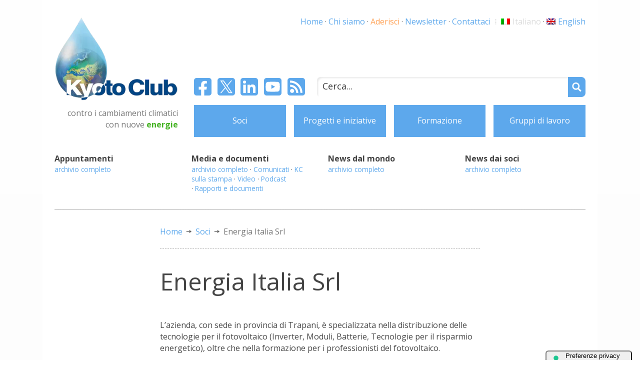

--- FILE ---
content_type: text/html; charset=UTF-8
request_url: https://www.kyotoclub.org/it/soci/energia-italia-srl
body_size: 9573
content:
		<!doctype html>
<html lang="it">
	<head>
		<meta charset="utf-8">
		<meta name="viewport" content="width=device-width, initial-scale=1">
		<title>Kyoto Club | Energia Italia Srl</title>
        <meta name="description" content="Energia Italia Srl">
                <!-- Google Tag Manager -->
        <!--<script>(function(w,d,s,l,i){w[l]=w[l]||[];w[l].push({'gtm.start':
        new Date().getTime(),event:'gtm.js'});var f=d.getElementsByTagName(s)[0],
        j=d.createElement(s),dl=l!='dataLayer'?'&l='+l:'';j.async=true;j.src=
        'https://www.googletagmanager.com/gtm.js?id='+i+dl;f.parentNode.insertBefore(j,f);
        })(window,document,'script','dataLayer','GTM-MGN6F39');</script>-->
        <!-- End Google Tag Manager -->
        						<link href="https://fonts.gstatic.com" rel="preconnect" crossorigin>
        <link href="https://fonts.googleapis.com/css2?family=Open+Sans:wght@400;700&display=swap" rel="stylesheet">
        		<script src="https://kit.fontawesome.com/34cf0396d3.js" crossorigin="anonymous"></script>
                <script src="https://code.jquery.com/jquery-3.6.0.min.js" integrity="sha256-/xUj+3OJU5yExlq6GSYGSHk7tPXikynS7ogEvDej/m4=" crossorigin="anonymous"></script>
        		<script src="https://www.kyotoclub.org/wp-content/themes/kyotoclub_11_19/js/responsiveslides.js"></script>
                <script id="mcjs">!function(c,h,i,m,p){m=c.createElement(h),p=c.getElementsByTagName(h)[0],m.async=1,m.src=i,p.parentNode.insertBefore(m,p)}(document,"script","https://chimpstatic.com/mcjs-connected/js/users/5077c1cbbcbd1567ba801ab92/dcf8b278a01056d146d4151eb.js");</script>
					<script type="text/javascript" class="_iub_cs_skip">
				var _iub = _iub || {};
				_iub.csConfiguration = _iub.csConfiguration || {};
				_iub.csConfiguration.siteId = "293506";
				_iub.csConfiguration.cookiePolicyId = "636788";
			</script>
			<script class="_iub_cs_skip" src="https://cs.iubenda.com/sync/293506.js"></script>
			<meta name='robots' content='index, follow, max-image-preview:large, max-snippet:-1, max-video-preview:-1' />
<link rel="alternate" hreflang="it" href="https://www.kyotoclub.org/it/soci/energia-italia-srl/" />
<link rel="alternate" hreflang="en" href="https://www.kyotoclub.org/en/members/energia-italia-srl/" />
<link rel="alternate" hreflang="x-default" href="https://www.kyotoclub.org/it/soci/energia-italia-srl/" />

	<!-- This site is optimized with the Yoast SEO plugin v26.8 - https://yoast.com/product/yoast-seo-wordpress/ -->
	<title>Energia Italia Srl - Kyoto Club</title>
	<link rel="canonical" href="https://www.kyotoclub.org/it/soci/energia-italia-srl/" />
	<meta property="og:locale" content="it_IT" />
	<meta property="og:type" content="article" />
	<meta property="og:title" content="Energia Italia Srl - Kyoto Club" />
	<meta property="og:url" content="https://www.kyotoclub.org/it/soci/energia-italia-srl/" />
	<meta property="og:site_name" content="Kyoto Club" />
	<meta property="article:publisher" content="https://www.facebook.com/KyotoClub" />
	<meta property="article:modified_time" content="2024-12-17T10:48:04+00:00" />
	<meta name="twitter:card" content="summary_large_image" />
	<meta name="twitter:site" content="@kyoto_club" />
	<script type="application/ld+json" class="yoast-schema-graph">{"@context":"https://schema.org","@graph":[{"@type":"WebPage","@id":"https://www.kyotoclub.org/it/soci/energia-italia-srl/","url":"https://www.kyotoclub.org/it/soci/energia-italia-srl/","name":"Energia Italia Srl - Kyoto Club","isPartOf":{"@id":"https://www.kyotoclub.org/it/#website"},"datePublished":"2022-11-22T10:16:02+00:00","dateModified":"2024-12-17T10:48:04+00:00","breadcrumb":{"@id":"https://www.kyotoclub.org/it/soci/energia-italia-srl/#breadcrumb"},"inLanguage":"it-IT","potentialAction":[{"@type":"ReadAction","target":["https://www.kyotoclub.org/it/soci/energia-italia-srl/"]}]},{"@type":"BreadcrumbList","@id":"https://www.kyotoclub.org/it/soci/energia-italia-srl/#breadcrumb","itemListElement":[{"@type":"ListItem","position":1,"name":"Home","item":"https://www.kyotoclub.org/it/"},{"@type":"ListItem","position":2,"name":"Soci","item":"https://www.kyotoclub.org/it/soci/"},{"@type":"ListItem","position":3,"name":"Energia Italia Srl"}]},{"@type":"WebSite","@id":"https://www.kyotoclub.org/it/#website","url":"https://www.kyotoclub.org/it/","name":"Kyoto Club","description":"Contro i cambiamenti climatici con nuove energie","publisher":{"@id":"https://www.kyotoclub.org/it/#organization"},"potentialAction":[{"@type":"SearchAction","target":{"@type":"EntryPoint","urlTemplate":"https://www.kyotoclub.org/it/?s={search_term_string}"},"query-input":{"@type":"PropertyValueSpecification","valueRequired":true,"valueName":"search_term_string"}}],"inLanguage":"it-IT"},{"@type":"Organization","@id":"https://www.kyotoclub.org/it/#organization","name":"Kyoto Club","url":"https://www.kyotoclub.org/it/","logo":{"@type":"ImageObject","inLanguage":"it-IT","@id":"https://www.kyotoclub.org/it/#/schema/logo/image/","url":"https://www.kyotoclub.org/wp-content/uploads/cropped-KC_favicon_wp_sfondo_bianco.png","contentUrl":"https://www.kyotoclub.org/wp-content/uploads/cropped-KC_favicon_wp_sfondo_bianco.png","width":512,"height":512,"caption":"Kyoto Club"},"image":{"@id":"https://www.kyotoclub.org/it/#/schema/logo/image/"},"sameAs":["https://www.facebook.com/KyotoClub","https://x.com/kyoto_club","https://www.linkedin.com/company/kyoto-club","https://www.youtube.com/kyotoclub"]}]}</script>
	<!-- / Yoast SEO plugin. -->


<link rel='dns-prefetch' href='//cdn.iubenda.com' />
<link rel='dns-prefetch' href='//www.googletagmanager.com' />
<link rel="alternate" type="application/rss+xml" title="Kyoto Club &raquo; Feed" href="https://www.kyotoclub.org/it/feed/" />
<link rel="alternate" type="application/rss+xml" title="Kyoto Club &raquo; Feed dei commenti" href="https://www.kyotoclub.org/it/comments/feed/" />
<link rel="alternate" title="oEmbed (JSON)" type="application/json+oembed" href="https://www.kyotoclub.org/it/wp-json/oembed/1.0/embed?url=https%3A%2F%2Fwww.kyotoclub.org%2Fit%2Fsoci%2Fenergia-italia-srl%2F" />
<link rel="alternate" title="oEmbed (XML)" type="text/xml+oembed" href="https://www.kyotoclub.org/it/wp-json/oembed/1.0/embed?url=https%3A%2F%2Fwww.kyotoclub.org%2Fit%2Fsoci%2Fenergia-italia-srl%2F&#038;format=xml" />
<style id='wp-img-auto-sizes-contain-inline-css' type='text/css'>
img:is([sizes=auto i],[sizes^="auto," i]){contain-intrinsic-size:3000px 1500px}
/*# sourceURL=wp-img-auto-sizes-contain-inline-css */
</style>
<link rel='stylesheet' id='SFMCss-css' href='https://www.kyotoclub.org/wp-content/plugins/feedburner-alternative-and-rss-redirect/css/sfm_style.css?ver=6.9' type='text/css' media='all' />
<link rel='stylesheet' id='SFMCSS-css' href='https://www.kyotoclub.org/wp-content/plugins/feedburner-alternative-and-rss-redirect/css/sfm_widgetStyle.css?ver=6.9' type='text/css' media='all' />
<style id='wp-emoji-styles-inline-css' type='text/css'>

	img.wp-smiley, img.emoji {
		display: inline !important;
		border: none !important;
		box-shadow: none !important;
		height: 1em !important;
		width: 1em !important;
		margin: 0 0.07em !important;
		vertical-align: -0.1em !important;
		background: none !important;
		padding: 0 !important;
	}
/*# sourceURL=wp-emoji-styles-inline-css */
</style>
<link rel='stylesheet' id='wp-block-library-css' href='https://www.kyotoclub.org/wp-includes/css/dist/block-library/style.min.css?ver=6.9' type='text/css' media='all' />
<style id='global-styles-inline-css' type='text/css'>
:root{--wp--preset--aspect-ratio--square: 1;--wp--preset--aspect-ratio--4-3: 4/3;--wp--preset--aspect-ratio--3-4: 3/4;--wp--preset--aspect-ratio--3-2: 3/2;--wp--preset--aspect-ratio--2-3: 2/3;--wp--preset--aspect-ratio--16-9: 16/9;--wp--preset--aspect-ratio--9-16: 9/16;--wp--preset--color--black: #000000;--wp--preset--color--cyan-bluish-gray: #abb8c3;--wp--preset--color--white: #ffffff;--wp--preset--color--pale-pink: #f78da7;--wp--preset--color--vivid-red: #cf2e2e;--wp--preset--color--luminous-vivid-orange: #ff6900;--wp--preset--color--luminous-vivid-amber: #fcb900;--wp--preset--color--light-green-cyan: #7bdcb5;--wp--preset--color--vivid-green-cyan: #00d084;--wp--preset--color--pale-cyan-blue: #8ed1fc;--wp--preset--color--vivid-cyan-blue: #0693e3;--wp--preset--color--vivid-purple: #9b51e0;--wp--preset--gradient--vivid-cyan-blue-to-vivid-purple: linear-gradient(135deg,rgb(6,147,227) 0%,rgb(155,81,224) 100%);--wp--preset--gradient--light-green-cyan-to-vivid-green-cyan: linear-gradient(135deg,rgb(122,220,180) 0%,rgb(0,208,130) 100%);--wp--preset--gradient--luminous-vivid-amber-to-luminous-vivid-orange: linear-gradient(135deg,rgb(252,185,0) 0%,rgb(255,105,0) 100%);--wp--preset--gradient--luminous-vivid-orange-to-vivid-red: linear-gradient(135deg,rgb(255,105,0) 0%,rgb(207,46,46) 100%);--wp--preset--gradient--very-light-gray-to-cyan-bluish-gray: linear-gradient(135deg,rgb(238,238,238) 0%,rgb(169,184,195) 100%);--wp--preset--gradient--cool-to-warm-spectrum: linear-gradient(135deg,rgb(74,234,220) 0%,rgb(151,120,209) 20%,rgb(207,42,186) 40%,rgb(238,44,130) 60%,rgb(251,105,98) 80%,rgb(254,248,76) 100%);--wp--preset--gradient--blush-light-purple: linear-gradient(135deg,rgb(255,206,236) 0%,rgb(152,150,240) 100%);--wp--preset--gradient--blush-bordeaux: linear-gradient(135deg,rgb(254,205,165) 0%,rgb(254,45,45) 50%,rgb(107,0,62) 100%);--wp--preset--gradient--luminous-dusk: linear-gradient(135deg,rgb(255,203,112) 0%,rgb(199,81,192) 50%,rgb(65,88,208) 100%);--wp--preset--gradient--pale-ocean: linear-gradient(135deg,rgb(255,245,203) 0%,rgb(182,227,212) 50%,rgb(51,167,181) 100%);--wp--preset--gradient--electric-grass: linear-gradient(135deg,rgb(202,248,128) 0%,rgb(113,206,126) 100%);--wp--preset--gradient--midnight: linear-gradient(135deg,rgb(2,3,129) 0%,rgb(40,116,252) 100%);--wp--preset--font-size--small: 13px;--wp--preset--font-size--medium: 20px;--wp--preset--font-size--large: 36px;--wp--preset--font-size--x-large: 42px;--wp--preset--spacing--20: 0.44rem;--wp--preset--spacing--30: 0.67rem;--wp--preset--spacing--40: 1rem;--wp--preset--spacing--50: 1.5rem;--wp--preset--spacing--60: 2.25rem;--wp--preset--spacing--70: 3.38rem;--wp--preset--spacing--80: 5.06rem;--wp--preset--shadow--natural: 6px 6px 9px rgba(0, 0, 0, 0.2);--wp--preset--shadow--deep: 12px 12px 50px rgba(0, 0, 0, 0.4);--wp--preset--shadow--sharp: 6px 6px 0px rgba(0, 0, 0, 0.2);--wp--preset--shadow--outlined: 6px 6px 0px -3px rgb(255, 255, 255), 6px 6px rgb(0, 0, 0);--wp--preset--shadow--crisp: 6px 6px 0px rgb(0, 0, 0);}:where(.is-layout-flex){gap: 0.5em;}:where(.is-layout-grid){gap: 0.5em;}body .is-layout-flex{display: flex;}.is-layout-flex{flex-wrap: wrap;align-items: center;}.is-layout-flex > :is(*, div){margin: 0;}body .is-layout-grid{display: grid;}.is-layout-grid > :is(*, div){margin: 0;}:where(.wp-block-columns.is-layout-flex){gap: 2em;}:where(.wp-block-columns.is-layout-grid){gap: 2em;}:where(.wp-block-post-template.is-layout-flex){gap: 1.25em;}:where(.wp-block-post-template.is-layout-grid){gap: 1.25em;}.has-black-color{color: var(--wp--preset--color--black) !important;}.has-cyan-bluish-gray-color{color: var(--wp--preset--color--cyan-bluish-gray) !important;}.has-white-color{color: var(--wp--preset--color--white) !important;}.has-pale-pink-color{color: var(--wp--preset--color--pale-pink) !important;}.has-vivid-red-color{color: var(--wp--preset--color--vivid-red) !important;}.has-luminous-vivid-orange-color{color: var(--wp--preset--color--luminous-vivid-orange) !important;}.has-luminous-vivid-amber-color{color: var(--wp--preset--color--luminous-vivid-amber) !important;}.has-light-green-cyan-color{color: var(--wp--preset--color--light-green-cyan) !important;}.has-vivid-green-cyan-color{color: var(--wp--preset--color--vivid-green-cyan) !important;}.has-pale-cyan-blue-color{color: var(--wp--preset--color--pale-cyan-blue) !important;}.has-vivid-cyan-blue-color{color: var(--wp--preset--color--vivid-cyan-blue) !important;}.has-vivid-purple-color{color: var(--wp--preset--color--vivid-purple) !important;}.has-black-background-color{background-color: var(--wp--preset--color--black) !important;}.has-cyan-bluish-gray-background-color{background-color: var(--wp--preset--color--cyan-bluish-gray) !important;}.has-white-background-color{background-color: var(--wp--preset--color--white) !important;}.has-pale-pink-background-color{background-color: var(--wp--preset--color--pale-pink) !important;}.has-vivid-red-background-color{background-color: var(--wp--preset--color--vivid-red) !important;}.has-luminous-vivid-orange-background-color{background-color: var(--wp--preset--color--luminous-vivid-orange) !important;}.has-luminous-vivid-amber-background-color{background-color: var(--wp--preset--color--luminous-vivid-amber) !important;}.has-light-green-cyan-background-color{background-color: var(--wp--preset--color--light-green-cyan) !important;}.has-vivid-green-cyan-background-color{background-color: var(--wp--preset--color--vivid-green-cyan) !important;}.has-pale-cyan-blue-background-color{background-color: var(--wp--preset--color--pale-cyan-blue) !important;}.has-vivid-cyan-blue-background-color{background-color: var(--wp--preset--color--vivid-cyan-blue) !important;}.has-vivid-purple-background-color{background-color: var(--wp--preset--color--vivid-purple) !important;}.has-black-border-color{border-color: var(--wp--preset--color--black) !important;}.has-cyan-bluish-gray-border-color{border-color: var(--wp--preset--color--cyan-bluish-gray) !important;}.has-white-border-color{border-color: var(--wp--preset--color--white) !important;}.has-pale-pink-border-color{border-color: var(--wp--preset--color--pale-pink) !important;}.has-vivid-red-border-color{border-color: var(--wp--preset--color--vivid-red) !important;}.has-luminous-vivid-orange-border-color{border-color: var(--wp--preset--color--luminous-vivid-orange) !important;}.has-luminous-vivid-amber-border-color{border-color: var(--wp--preset--color--luminous-vivid-amber) !important;}.has-light-green-cyan-border-color{border-color: var(--wp--preset--color--light-green-cyan) !important;}.has-vivid-green-cyan-border-color{border-color: var(--wp--preset--color--vivid-green-cyan) !important;}.has-pale-cyan-blue-border-color{border-color: var(--wp--preset--color--pale-cyan-blue) !important;}.has-vivid-cyan-blue-border-color{border-color: var(--wp--preset--color--vivid-cyan-blue) !important;}.has-vivid-purple-border-color{border-color: var(--wp--preset--color--vivid-purple) !important;}.has-vivid-cyan-blue-to-vivid-purple-gradient-background{background: var(--wp--preset--gradient--vivid-cyan-blue-to-vivid-purple) !important;}.has-light-green-cyan-to-vivid-green-cyan-gradient-background{background: var(--wp--preset--gradient--light-green-cyan-to-vivid-green-cyan) !important;}.has-luminous-vivid-amber-to-luminous-vivid-orange-gradient-background{background: var(--wp--preset--gradient--luminous-vivid-amber-to-luminous-vivid-orange) !important;}.has-luminous-vivid-orange-to-vivid-red-gradient-background{background: var(--wp--preset--gradient--luminous-vivid-orange-to-vivid-red) !important;}.has-very-light-gray-to-cyan-bluish-gray-gradient-background{background: var(--wp--preset--gradient--very-light-gray-to-cyan-bluish-gray) !important;}.has-cool-to-warm-spectrum-gradient-background{background: var(--wp--preset--gradient--cool-to-warm-spectrum) !important;}.has-blush-light-purple-gradient-background{background: var(--wp--preset--gradient--blush-light-purple) !important;}.has-blush-bordeaux-gradient-background{background: var(--wp--preset--gradient--blush-bordeaux) !important;}.has-luminous-dusk-gradient-background{background: var(--wp--preset--gradient--luminous-dusk) !important;}.has-pale-ocean-gradient-background{background: var(--wp--preset--gradient--pale-ocean) !important;}.has-electric-grass-gradient-background{background: var(--wp--preset--gradient--electric-grass) !important;}.has-midnight-gradient-background{background: var(--wp--preset--gradient--midnight) !important;}.has-small-font-size{font-size: var(--wp--preset--font-size--small) !important;}.has-medium-font-size{font-size: var(--wp--preset--font-size--medium) !important;}.has-large-font-size{font-size: var(--wp--preset--font-size--large) !important;}.has-x-large-font-size{font-size: var(--wp--preset--font-size--x-large) !important;}
/*# sourceURL=global-styles-inline-css */
</style>

<style id='classic-theme-styles-inline-css' type='text/css'>
/*! This file is auto-generated */
.wp-block-button__link{color:#fff;background-color:#32373c;border-radius:9999px;box-shadow:none;text-decoration:none;padding:calc(.667em + 2px) calc(1.333em + 2px);font-size:1.125em}.wp-block-file__button{background:#32373c;color:#fff;text-decoration:none}
/*# sourceURL=/wp-includes/css/classic-themes.min.css */
</style>
<link rel='stylesheet' id='wpml-legacy-horizontal-list-0-css' href='https://www.kyotoclub.org/wp-content/plugins/sitepress-multilingual-cms/templates/language-switchers/legacy-list-horizontal/style.min.css?ver=1' type='text/css' media='all' />
<link rel='stylesheet' id='wpml-menu-item-0-css' href='https://www.kyotoclub.org/wp-content/plugins/sitepress-multilingual-cms/templates/language-switchers/menu-item/style.min.css?ver=1' type='text/css' media='all' />
<style id='wpml-menu-item-0-inline-css' type='text/css'>
.wpml-ls-slot-14.wpml-ls-current-language, .wpml-ls-slot-14.wpml-ls-current-language a, .wpml-ls-slot-14.wpml-ls-current-language a:visited{color:#dbdbdb;}
/*# sourceURL=wpml-menu-item-0-inline-css */
</style>
<link rel='stylesheet' id='dashicons-css' href='https://www.kyotoclub.org/wp-includes/css/dashicons.min.css?ver=6.9' type='text/css' media='all' />
<link rel='stylesheet' id='kyotoclub_11_19-style-css' href='https://www.kyotoclub.org/wp-content/themes/kyotoclub_11_19/style.css?ver=6.9' type='text/css' media='all' />

<script  type="text/javascript" class=" _iub_cs_skip" type="text/javascript" id="iubenda-head-inline-scripts-0">
/* <![CDATA[ */
var _iub = _iub || [];
_iub.csConfiguration = {"siteId":293506,"cookiePolicyId":636788,"lang":"it"};

//# sourceURL=iubenda-head-inline-scripts-0
/* ]]> */
</script>
<script  type="text/javascript" charset="UTF-8" async="" class=" _iub_cs_skip" type="text/javascript" src="//cdn.iubenda.com/cs/iubenda_cs.js?ver=3.12.5" id="iubenda-head-scripts-1-js"></script>

<!-- Snippet del tag Google (gtag.js) aggiunto da Site Kit -->
<!-- Snippet Google Analytics aggiunto da Site Kit -->
<script type="text/javascript" src="https://www.googletagmanager.com/gtag/js?id=G-00F2N2404H" id="google_gtagjs-js" async></script>
<script type="text/javascript" id="google_gtagjs-js-after">
/* <![CDATA[ */
window.dataLayer = window.dataLayer || [];function gtag(){dataLayer.push(arguments);}
gtag("set","linker",{"domains":["www.kyotoclub.org"]});
gtag("js", new Date());
gtag("set", "developer_id.dZTNiMT", true);
gtag("config", "G-00F2N2404H");
//# sourceURL=google_gtagjs-js-after
/* ]]> */
</script>
<link rel="https://api.w.org/" href="https://www.kyotoclub.org/it/wp-json/" /><link rel="EditURI" type="application/rsd+xml" title="RSD" href="https://www.kyotoclub.org/xmlrpc.php?rsd" />
<meta name="generator" content="WordPress 6.9" />
<link rel='shortlink' href='https://www.kyotoclub.org/it/?p=43976' />
<meta name="generator" content="WPML ver:4.8.6 stt:1,27;" />
<meta name="generator" content="Site Kit by Google 1.170.0" />
<!-- Snippet Google Tag Manager aggiunto da Site Kit -->
<script type="text/javascript">
/* <![CDATA[ */

			( function( w, d, s, l, i ) {
				w[l] = w[l] || [];
				w[l].push( {'gtm.start': new Date().getTime(), event: 'gtm.js'} );
				var f = d.getElementsByTagName( s )[0],
					j = d.createElement( s ), dl = l != 'dataLayer' ? '&l=' + l : '';
				j.async = true;
				j.src = 'https://www.googletagmanager.com/gtm.js?id=' + i + dl;
				f.parentNode.insertBefore( j, f );
			} )( window, document, 'script', 'dataLayer', 'GTM-MGN6F39' );
			
/* ]]> */
</script>

<!-- Termina lo snippet Google Tag Manager aggiunto da Site Kit -->
<link rel="icon" href="https://www.kyotoclub.org/wp-content/uploads/cropped-KC_favicon_wp_sfondo_bianco-1-32x32.png" sizes="32x32" />
<link rel="icon" href="https://www.kyotoclub.org/wp-content/uploads/cropped-KC_favicon_wp_sfondo_bianco-1-192x192.png" sizes="192x192" />
<link rel="apple-touch-icon" href="https://www.kyotoclub.org/wp-content/uploads/cropped-KC_favicon_wp_sfondo_bianco-1-180x180.png" />
<meta name="msapplication-TileImage" content="https://www.kyotoclub.org/wp-content/uploads/cropped-KC_favicon_wp_sfondo_bianco-1-270x270.png" />
	</head>

	<body class="wp-singular socio-template-default single single-socio postid-43976 wp-custom-logo wp-theme-kyotoclub_11_19 no-sidebar" lang="it">
                <!-- Dal 28 marzo 2023 affidato a plugin wordpress Google Site Kit a cui si può dire di metterlo in automatico da "Modifica" sotto a goole tag manager -->
        		
        <div id="universe">
		<header id="header_main">
			
			<section id="header_logo"><a href="https://www.kyotoclub.org/it/" class="custom-logo-link" rel="home"><img width="329" height="225" src="https://www.kyotoclub.org/wp-content/uploads/2019/11/cropped-KC_logo_web_sfondoTrasp.png" class="custom-logo" alt="Kyoto Club" decoding="async" fetchpriority="high" srcset="https://www.kyotoclub.org/wp-content/uploads/2019/11/cropped-KC_logo_web_sfondoTrasp.png 329w, https://www.kyotoclub.org/wp-content/uploads/2019/11/cropped-KC_logo_web_sfondoTrasp-300x205.png 300w" sizes="(max-width: 329px) 100vw, 329px" /></a>				<p>contro i cambiamenti climatici con nuove <strong><span>energie</span></strong></p>
			</section>
			
			<section id="header_header_menu">
				<nav class="menu-header-menu-it-container"><ul id="menu-header-menu-it" class="menu"><li id="menu-item-1037" class="menu-item menu-item-type-post_type menu-item-object-page menu-item-1037"><a href="https://www.kyotoclub.org/it/soci/">Soci</a></li>
<li id="menu-item-1028" class="menu-item menu-item-type-post_type menu-item-object-page menu-item-1028"><a href="https://www.kyotoclub.org/it/progetti-e-iniziative/">Progetti e iniziative</a></li>
<li id="menu-item-1038" class="menu-item menu-item-type-post_type menu-item-object-page menu-item-1038"><a href="https://www.kyotoclub.org/it/formazione/">Formazione</a></li>
<li id="menu-item-1039" class="menu-item menu-item-type-post_type menu-item-object-page menu-item-1039"><a href="https://www.kyotoclub.org/it/gruppi-di-lavoro/">Gruppi di lavoro</a></li>
</ul></nav>			</section>
			
			<section id="header_extra_menu"><nav class="menu-extra-menu-it-container"><ul id="menu-extra-menu-it" class="menu"><li id="menu-item-57" class="menu-item menu-item-type-post_type menu-item-object-page menu-item-home menu-item-57"><a href="https://www.kyotoclub.org/it/" title="Home page">Home</a></li>
<li id="menu-item-76" class="menu-item menu-item-type-post_type menu-item-object-page menu-item-76"><a href="https://www.kyotoclub.org/it/chi-siamo/" title="Chi siamo: Introduzione | Mission | Attività | Statuto | Cariche e staff | Dove trovarci | Privacy | Trasparenza e pubblicità">Chi siamo</a></li>
<li id="menu-item-56" class="menu-item menu-item-type-post_type menu-item-object-page menu-item-56"><a href="https://www.kyotoclub.org/it/aderisci/" title="Aderisci: Introduzione | Modulo di adesione">Aderisci</a></li>
<li id="menu-item-77" class="menu-item menu-item-type-post_type menu-item-object-page menu-item-77"><a href="https://www.kyotoclub.org/it/newsletter/" title="Newsletter: Iscrizione | Archivio KyotoClubNews">Newsletter</a></li>
<li id="menu-item-78" class="menu-item menu-item-type-post_type menu-item-object-page menu-item-78"><a href="https://www.kyotoclub.org/it/contattaci/" title="Contattaci: tutti i nostri contatti">Contattaci</a></li>
<li id="menu-item-wpml-ls-14-it" class="menu-item wpml-ls-slot-14 wpml-ls-item wpml-ls-item-it wpml-ls-current-language wpml-ls-menu-item wpml-ls-first-item menu-item-type-wpml_ls_menu_item menu-item-object-wpml_ls_menu_item menu-item-wpml-ls-14-it"><a href="https://www.kyotoclub.org/it/soci/energia-italia-srl/" role="menuitem"><img
            class="wpml-ls-flag"
            src="https://www.kyotoclub.org/wp-content/plugins/sitepress-multilingual-cms/res/flags/it.png"
            alt=""
            width=18
            height=12
    /><span class="wpml-ls-native" lang="it">Italiano</span></a></li>
<li id="menu-item-wpml-ls-14-en" class="menu-item wpml-ls-slot-14 wpml-ls-item wpml-ls-item-en wpml-ls-menu-item wpml-ls-last-item menu-item-type-wpml_ls_menu_item menu-item-object-wpml_ls_menu_item menu-item-wpml-ls-14-en"><a href="https://www.kyotoclub.org/en/members/energia-italia-srl/" title="Passa a English" aria-label="Passa a English" role="menuitem"><img
            class="wpml-ls-flag"
            src="https://www.kyotoclub.org/wp-content/plugins/sitepress-multilingual-cms/res/flags/en.png"
            alt=""
            width=18
            height=12
    /><span class="wpml-ls-native" lang="en">English</span></a></li>
</ul></nav>            
			</section>
				
			<section id="header_social_menu">
				<nav class="menu-social-menu-container"><ul id="menu-social-menu" class="menu"><li id="menu-item-101" class="menu-item menu-item-type-custom menu-item-object-custom menu-item-101"><a href="https://www.facebook.com/KyotoClub" title="Pagina Facebook di Kyoto Club"><i class="icon_social FB"></i></a></li>
<li id="menu-item-49260" class="menu-item menu-item-type-custom menu-item-object-custom menu-item-49260"><a href="https://twitter.com/kyoto_club" title="Account X (Twitter) di Kyoto Club"><i class="icon_social X"></i></a></li>
<li id="menu-item-23688" class="menu-item menu-item-type-custom menu-item-object-custom menu-item-23688"><a href="https://www.linkedin.com/company/kyoto-club" title="Profilo LinkedIn di Kyoto Club"><i class="icon_social LI"></i></a></li>
<li id="menu-item-35782" class="menu-item menu-item-type-custom menu-item-object-custom menu-item-35782"><a href="https://www.youtube.com/kyotoclub" title="Canale YouTUBE di Kyoto Club"><i class="icon_social YT"></i></a></li>
<li id="menu-item-52874" class="menu-item menu-item-type-custom menu-item-object-custom menu-item-52874"><a href="https://follow.it/kyoto-club?pub" title="Segui i nostri feed"><i class="icon_social FEED"></i></a></li>
</ul></nav>			</section>
			
			<section id="header_searchbar">				
				<form role="search" method="get" class="search-form_1" action="https://www.kyotoclub.org/it/">	<div class="search_wrap">
		<label>
			<span class="screen-reader-text">Ricerca per:</span>
		</label>
		<input type="search" class="search_input_1" placeholder="Cerca..." value="" name="s">
				        		<p class="search_lens_box"><a href="#" title="Avvia la ricerca" aria-hidden="true"><img src="https://www.kyotoclub.org/wp-content/uploads/kc_icon_lens.svg" /></a></p>
        <input type="hidden" name="lang" value="it"/>
		<input type="submit" class="screen-reader-text search-submit" value="Cerca">
	</div>
</form>			</section>
            
		</header>
			<section id="contents_default">
				
				<div id="main_sections">						<section id="main_sections_s1">								<strong>Appuntamenti</strong><ul id="menu-underdog-1-menu-it" class="menu"><li id="menu-item-367" class="menu-item menu-item-type-post_type menu-item-object-page menu-item-367"><a href="https://www.kyotoclub.org/it/appuntamenti/">archivio completo</a></li>
</ul>						</section>						<section id="main_sections_s2">								<strong>Media e documenti</strong><ul id="menu-underdog-2-menu-it" class="menu"><li id="menu-item-23156" class="menu-item menu-item-type-taxonomy menu-item-object-category menu-item-23156"><a href="https://www.kyotoclub.org/it/media-e-documenti/">archivio completo</a></li>
<li id="menu-item-120" class="menu-item menu-item-type-taxonomy menu-item-object-category menu-item-120"><a href="https://www.kyotoclub.org/it/media-e-documenti/comunicati/">Comunicati</a></li>
<li id="menu-item-121" class="menu-item menu-item-type-taxonomy menu-item-object-category menu-item-121"><a href="https://www.kyotoclub.org/it/media-e-documenti/kc-sulla-stampa/">KC sulla stampa</a></li>
<li id="menu-item-123" class="menu-item menu-item-type-taxonomy menu-item-object-category menu-item-123"><a href="https://www.kyotoclub.org/it/media-e-documenti/video/">Video</a></li>
<li id="menu-item-122" class="menu-item menu-item-type-taxonomy menu-item-object-category menu-item-122"><a href="https://www.kyotoclub.org/it/media-e-documenti/podcast/">Podcast</a></li>
<li id="menu-item-1056" class="menu-item menu-item-type-taxonomy menu-item-object-category menu-item-1056"><a href="https://www.kyotoclub.org/it/media-e-documenti/rapporti-e-documenti/">Rapporti e documenti</a></li>
</ul>						</section>						<section id="main_sections_s3">								<strong>News dal mondo</strong><ul id="menu-underdog-3-menu-it" class="menu"><li id="menu-item-1050" class="menu-item menu-item-type-taxonomy menu-item-object-category menu-item-1050"><a href="https://www.kyotoclub.org/it/news/news-dal-mondo/">archivio completo</a></li>
</ul>						</section>						<section id="main_sections_s4">								<strong>News dai soci</strong><ul id="menu-underdog-4-menu-it" class="menu"><li id="menu-item-108" class="menu-item menu-item-type-taxonomy menu-item-object-category menu-item-108"><a href="https://www.kyotoclub.org/it/news/news-dai-soci/">archivio completo</a></li>
</ul>						</section>				</div>
				
				<hr />
				
				<a name="c"></a>
				
				<div id="contents_width"><p id="breadcrumbs"><span><a href="https://www.kyotoclub.org/it/">Home</a> <img draggable="false" role="img" class="kc_emoji" alt="→" src="https://www.kyotoclub.org/wp-content/uploads/ARR_right.svg"> <a href="https://www.kyotoclub.org/it/soci/">Soci</a> <img draggable="false" role="img" class="kc_emoji" alt="→" src="https://www.kyotoclub.org/wp-content/uploads/ARR_right.svg"> <span class="breadcrumb_last">Energia Italia Srl</span></span></p><hr class="dotted breadcrumb-bottom" />                            <section class="scheda_socio">                                <h1 class="inner_main_heading">Energia Italia Srl</h1><p><p>L&#8217;azienda, con sede in provincia di Trapani, è specializzata nella distribuzione delle tecnologie per il fotovoltaico (Inverter, Moduli, Batterie, Tecnologie per il risparmio energetico), oltre che nella formazione per i professionisti del fotovoltaico.</p>
</p>                                    <div id="kc_soc_emails">                                            <p><strong>Per informazioni</strong>: <a title="Scrivi un'email a questo indirizzo" href="mailto:marketing@energiaitalia.info">marketing@energiaitalia.info</a></p>                                    </div>                                    <div id="kc_soc_web">
                                        <p><strong>Web</strong>: <a href="https://energiaitalia.info/" title="Vai al sito (apre una nuova scheda)" target="_blank">Sito web istituzionale</a></p>
                                    </div><div class="soc_sedi"><p>Via Vittorio Emanuele II, 294</p>
<p>91021 Campobello di Mazara (TP)</p>
<p>&nbsp;</p>
<p>0923. 19 31 016</p>
</div>                                
                                    <h2><a name="nws"></a>News correlate:</h2>
                                    <ul class="articles_list inner">                                            <article id="post-54886" class="post-54886 post type-post status-publish format-standard hentry category-news-dai-soci">
                                                <h3 class="list_post_title">
                                                    <a href="https://www.kyotoclub.org/it/news/news-dai-soci/2024/06/27/una-nuova-visione-di-futuro-sostenibile-nasce-la-fondazione-energiaitalia/#c" title="Una Nuova Visione di Futuro Sostenibile: Nasce la Fondazione Energia Italia">
                                                        Una Nuova Visione di Futuro Sostenibile: Nasce la Fondazione Energia Italia                                                    </a>
                                                </h3>
                                                <section>
                                                    <span>
                                                        <time datetime="2024-06-27 16:53:47">
                                                            27 giugno 2024                                                        </time> - News dai Soci                                                    </span>                                                </section>
                                            </article>                                            <article id="post-53624" class="post-53624 post type-post status-publish format-standard hentry category-news-dai-soci">
                                                <h3 class="list_post_title">
                                                    <a href="https://www.kyotoclub.org/it/news/news-dai-soci/2024/05/13/academytour/#c" title="AcademyTOUR">
                                                        AcademyTOUR                                                    </a>
                                                </h3>
                                                <section>
                                                    <span>
                                                        <time datetime="2024-05-13 11:15:29">
                                                            13 maggio 2024                                                        </time> - News dai Soci                                                    </span>                                                </section>
                                            </article>                                    </ul>                                
                            </section>							<hr class="soft" />
							<p class="up_one_section"><span class="color_text_soft"><img draggable="false" role="img" class="kc_emoji" alt="↖" src="https://www.kyotoclub.org/wp-content/uploads/ARR_left_up.svg"></span> <a href="/it/soci/">elenco Soci</a></p>                    <hr class="dotted" />
                    <p class="to_the_top"><img draggable="false" role="img" class="kc_emoji" alt="↑" src="https://www.kyotoclub.org/wp-content/uploads/ARR_up.svg">&nbsp;<a href="#c" title="torna in cima alla pagina">torna in cima</a></p>
				</div>
			</section>
		
            <div id="footer_wrap">
                <footer id="footer_main">
                    <hr />
                    <p><nav class="menu-footer-menu-it-container"><ul id="menu-footer-menu-it" class="menu"><li id="menu-item-150" class="menu-item menu-item-type-post_type menu-item-object-page menu-item-home menu-item-150"><a href="https://www.kyotoclub.org/it/">Home</a></li>
<li id="menu-item-152" class="menu-item menu-item-type-post_type menu-item-object-page menu-item-152"><a href="https://www.kyotoclub.org/it/chi-siamo/">Chi siamo</a></li>
<li id="menu-item-151" class="menu-item menu-item-type-post_type menu-item-object-page menu-item-151"><a href="https://www.kyotoclub.org/it/aderisci/">Aderisci</a></li>
<li id="menu-item-336" class="menu-item menu-item-type-post_type menu-item-object-page menu-item-336"><a href="https://www.kyotoclub.org/it/soci/">Soci</a></li>
<li id="menu-item-156" class="menu-item menu-item-type-post_type menu-item-object-page menu-item-156"><a href="https://www.kyotoclub.org/it/progetti-e-iniziative/">Progetti e iniziative</a></li>
<li id="menu-item-154" class="menu-item menu-item-type-post_type menu-item-object-page menu-item-154"><a href="https://www.kyotoclub.org/it/formazione/">Formazione</a></li>
<li id="menu-item-155" class="menu-item menu-item-type-post_type menu-item-object-page menu-item-155"><a href="https://www.kyotoclub.org/it/gruppi-di-lavoro/">Gruppi di lavoro</a></li>
<li id="menu-item-396" class="menu-item menu-item-type-post_type menu-item-object-page menu-item-396"><a href="https://www.kyotoclub.org/it/newsletter/">Newsletter</a></li>
<li id="menu-item-35430" class="menu-item menu-item-type-post_type menu-item-object-page menu-item-35430"><a href="https://www.kyotoclub.org/it/chi-siamo/trasparenza-e-pubblicita/">Trasparenza e pubblicità</a></li>
<li id="menu-item-153" class="menu-item menu-item-type-post_type menu-item-object-page menu-item-153"><a href="https://www.kyotoclub.org/it/contattaci/">Contattaci</a></li>
</ul></nav></p>
                    <p>&copy; KYOTO CLUB 1999-2026 <strong>|</strong> Via Genova 23, 00184 Roma - Tel: +39 06 485539, Fax: +39 06 4882137, PEC: <a title="Il nostro indirizzo di posta certificata" href="mailto:kyotoclub@pec.it">kyotoclub@pec.it</a></p>
                                        <section id="footer_policies">                        <p><a href="https://www.iubenda.com/privacy-policy/636788" class="iubenda-white iubenda-embed" title="Privacy Policy ">Privacy Policy</a><script type="text/javascript">(function (w,d) {var loader = function () {var s = d.createElement("script"), tag = d.getElementsByTagName("script")[0]; s.src="https://cdn.iubenda.com/iubenda.js"; tag.parentNode.insertBefore(s,tag);}; if(w.addEventListener){w.addEventListener("load", loader, false);}else if(w.attachEvent){w.attachEvent("onload", loader);}else{w.onload = loader;}})(window, document);</script></p>
                                                <p><a href="https://www.iubenda.com/privacy-policy/636788/cookie-policy" class="iubenda-white iubenda-embed" title="Cookie Policy ">Cookie Policy</a><script type="text/javascript">(function (w,d) {var loader = function () {var s = d.createElement("script"), tag = d.getElementsByTagName("script")[0]; s.src="https://cdn.iubenda.com/iubenda.js"; tag.parentNode.insertBefore(s,tag);}; if(w.addEventListener){w.addEventListener("load", loader, false);}else if(w.attachEvent){w.attachEvent("onload", loader);}else{w.onload = loader;}})(window, document);</script></p>
                                            </section>
                                    </footer>
            </div>

        </div>		
		<script type="text/javascript" src="https://www.kyotoclub.org/wp-content/themes/kyotoclub_11_19/js/main.js"></script>

        <script type="speculationrules">
{"prefetch":[{"source":"document","where":{"and":[{"href_matches":"/it/*"},{"not":{"href_matches":["/wp-*.php","/wp-admin/*","/wp-content/uploads/*","/wp-content/*","/wp-content/plugins/*","/wp-content/themes/kyotoclub_11_19/*","/it/*\\?(.+)"]}},{"not":{"selector_matches":"a[rel~=\"nofollow\"]"}},{"not":{"selector_matches":".no-prefetch, .no-prefetch a"}}]},"eagerness":"conservative"}]}
</script>
		<!-- Snippet Google Tag Manager (noscript) aggiunto da Site Kit -->
		<noscript>
			<iframe src="https://www.googletagmanager.com/ns.html?id=GTM-MGN6F39" height="0" width="0" style="display:none;visibility:hidden"></iframe>
		</noscript>
		<!-- Termina lo snippet Google Tag Manager (noscript) aggiunto da Site Kit -->
		<script type="text/javascript" src="https://www.kyotoclub.org/wp-content/themes/kyotoclub_11_19/js/navigation.js?ver=20151215" id="kyotoclub_11_19-navigation-js"></script>
<script type="text/javascript" src="https://www.kyotoclub.org/wp-content/themes/kyotoclub_11_19/js/skip-link-focus-fix.js?ver=20151215" id="kyotoclub_11_19-skip-link-focus-fix-js"></script>
<script id="wp-emoji-settings" type="application/json">
{"baseUrl":"https://s.w.org/images/core/emoji/17.0.2/72x72/","ext":".png","svgUrl":"https://s.w.org/images/core/emoji/17.0.2/svg/","svgExt":".svg","source":{"concatemoji":"https://www.kyotoclub.org/wp-includes/js/wp-emoji-release.min.js?ver=6.9"}}
</script>
<script type="module">
/* <![CDATA[ */
/*! This file is auto-generated */
const a=JSON.parse(document.getElementById("wp-emoji-settings").textContent),o=(window._wpemojiSettings=a,"wpEmojiSettingsSupports"),s=["flag","emoji"];function i(e){try{var t={supportTests:e,timestamp:(new Date).valueOf()};sessionStorage.setItem(o,JSON.stringify(t))}catch(e){}}function c(e,t,n){e.clearRect(0,0,e.canvas.width,e.canvas.height),e.fillText(t,0,0);t=new Uint32Array(e.getImageData(0,0,e.canvas.width,e.canvas.height).data);e.clearRect(0,0,e.canvas.width,e.canvas.height),e.fillText(n,0,0);const a=new Uint32Array(e.getImageData(0,0,e.canvas.width,e.canvas.height).data);return t.every((e,t)=>e===a[t])}function p(e,t){e.clearRect(0,0,e.canvas.width,e.canvas.height),e.fillText(t,0,0);var n=e.getImageData(16,16,1,1);for(let e=0;e<n.data.length;e++)if(0!==n.data[e])return!1;return!0}function u(e,t,n,a){switch(t){case"flag":return n(e,"\ud83c\udff3\ufe0f\u200d\u26a7\ufe0f","\ud83c\udff3\ufe0f\u200b\u26a7\ufe0f")?!1:!n(e,"\ud83c\udde8\ud83c\uddf6","\ud83c\udde8\u200b\ud83c\uddf6")&&!n(e,"\ud83c\udff4\udb40\udc67\udb40\udc62\udb40\udc65\udb40\udc6e\udb40\udc67\udb40\udc7f","\ud83c\udff4\u200b\udb40\udc67\u200b\udb40\udc62\u200b\udb40\udc65\u200b\udb40\udc6e\u200b\udb40\udc67\u200b\udb40\udc7f");case"emoji":return!a(e,"\ud83e\u1fac8")}return!1}function f(e,t,n,a){let r;const o=(r="undefined"!=typeof WorkerGlobalScope&&self instanceof WorkerGlobalScope?new OffscreenCanvas(300,150):document.createElement("canvas")).getContext("2d",{willReadFrequently:!0}),s=(o.textBaseline="top",o.font="600 32px Arial",{});return e.forEach(e=>{s[e]=t(o,e,n,a)}),s}function r(e){var t=document.createElement("script");t.src=e,t.defer=!0,document.head.appendChild(t)}a.supports={everything:!0,everythingExceptFlag:!0},new Promise(t=>{let n=function(){try{var e=JSON.parse(sessionStorage.getItem(o));if("object"==typeof e&&"number"==typeof e.timestamp&&(new Date).valueOf()<e.timestamp+604800&&"object"==typeof e.supportTests)return e.supportTests}catch(e){}return null}();if(!n){if("undefined"!=typeof Worker&&"undefined"!=typeof OffscreenCanvas&&"undefined"!=typeof URL&&URL.createObjectURL&&"undefined"!=typeof Blob)try{var e="postMessage("+f.toString()+"("+[JSON.stringify(s),u.toString(),c.toString(),p.toString()].join(",")+"));",a=new Blob([e],{type:"text/javascript"});const r=new Worker(URL.createObjectURL(a),{name:"wpTestEmojiSupports"});return void(r.onmessage=e=>{i(n=e.data),r.terminate(),t(n)})}catch(e){}i(n=f(s,u,c,p))}t(n)}).then(e=>{for(const n in e)a.supports[n]=e[n],a.supports.everything=a.supports.everything&&a.supports[n],"flag"!==n&&(a.supports.everythingExceptFlag=a.supports.everythingExceptFlag&&a.supports[n]);var t;a.supports.everythingExceptFlag=a.supports.everythingExceptFlag&&!a.supports.flag,a.supports.everything||((t=a.source||{}).concatemoji?r(t.concatemoji):t.wpemoji&&t.twemoji&&(r(t.twemoji),r(t.wpemoji)))});
//# sourceURL=https://www.kyotoclub.org/wp-includes/js/wp-emoji-loader.min.js
/* ]]> */
</script>

        <!-- LinkedIn Insight Tag -->
        <script type="text/javascript">
        _linkedin_partner_id = "7282921";
        window._linkedin_data_partner_ids = window._linkedin_data_partner_ids || [];
        window._linkedin_data_partner_ids.push(_linkedin_partner_id);
        </script><script type="text/javascript">
        (function(l) {
        if (!l){window.lintrk = function(a,b){window.lintrk.q.push([a,b])};
        window.lintrk.q=[]}
        var s = document.getElementsByTagName("script")[0];
        var b = document.createElement("script");
        b.type = "text/javascript";b.async = true;
        b.src = "https://snap.licdn.com/li.lms-analytics/insight.min.js";
        s.parentNode.insertBefore(b, s);})(window.lintrk);
        </script>
        <noscript>
        <img height="1" width="1" style="display:none;" alt="" src="https://px.ads.linkedin.com/collect/?pid=7282921&fmt=gif" />
        </noscript>
        <!-- End of LinkedIn Insight Tag -->
	</body>
</html>

--- FILE ---
content_type: image/svg+xml
request_url: https://www.kyotoclub.org/wp-content/uploads/kc_icon_social_FEED.svg
body_size: 192
content:
<?xml version="1.0" encoding="utf-8"?>
<!-- Generator: Adobe Illustrator 28.3.0, SVG Export Plug-In . SVG Version: 6.00 Build 0)  -->
<svg version="1.1" id="Livello_1" xmlns="http://www.w3.org/2000/svg" xmlns:xlink="http://www.w3.org/1999/xlink" x="0px" y="0px"
	 viewBox="0 0 100 100" style="enable-background:new 0 0 100 100;" xml:space="preserve">
<style type="text/css">
	.st0{fill:#FFFFFF;}
</style>
<g>
	<circle class="st0" cx="26.4" cy="73.6" r="11.8"/>
	<path class="st0" d="M14.6,50C34.2,50,50,65.8,50,85.4h11.8c0-26-21.1-47.1-47.1-47.1V50z"/>
	<path class="st0" d="M14.6,26.4c32.5,0,58.9,26.4,58.9,58.9h11.8c0-39.1-31.7-70.7-70.7-70.7V26.4z"/>
</g>
</svg>


--- FILE ---
content_type: application/javascript; charset=utf-8
request_url: https://cs.iubenda.com/cookie-solution/confs/js/636788.js
body_size: 147
content:
_iub.csRC = { consApiKey: 'VTnIeYoJym36R86bttSYnB2JsmOfA9yE', showBranding: false, publicId: '7633fb28-6db6-11ee-8bfc-5ad8d8c564c0', floatingGroup: false };
_iub.csEnabled = true;
_iub.csPurposes = [7,3,5,4,2,1];
_iub.cpUpd = 1728310713;
_iub.csT = 0.05;
_iub.googleConsentModeV2 = true;
_iub.totalNumberOfProviders = 6;
_iub.csSiteConf = {"floatingPreferencesButtonDisplay":"anchored-bottom-right","perPurposeConsent":true,"siteId":293506,"whitelabel":false,"cookiePolicyId":636788,"lang":"it","floatingPreferencesButtonCaption":true,"banner":{"acceptButtonCaptionColor":"white","acceptButtonColor":"#0073ce","acceptButtonDisplay":true,"backgroundColor":"#5da8ec","brandBackgroundColor":"#ffffff","brandTextColor":"rgba(32.74, 32.74, 32.74, 0.77)","closeButtonRejects":true,"customizeButtonCaptionColor":"white","customizeButtonColor":"#003c6b","customizeButtonDisplay":true,"explicitWithdrawal":true,"listPurposes":true,"logo":"https://www.kyotoclub.org/wp-content/uploads/2019/11/cropped-KC_logo_web_sfondoTrasp.png","position":"float-top-center","rejectButtonCaptionColor":"white","rejectButtonColor":"#666666","rejectButtonDisplay":true,"textColor":"white"}};


--- FILE ---
content_type: image/svg+xml
request_url: https://www.kyotoclub.org/wp-content/uploads/ARR_left_up.svg
body_size: 277
content:
<?xml version="1.0" encoding="utf-8"?>
<!-- Generator: Adobe Illustrator 24.3.0, SVG Export Plug-In . SVG Version: 6.00 Build 0)  -->
<!DOCTYPE svg PUBLIC "-//W3C//DTD SVG 1.1//EN" "http://www.w3.org/Graphics/SVG/1.1/DTD/svg11.dtd" [
	<!ENTITY st0 "fill:none;stroke:#616160;stroke-width:2.5156;stroke-miterlimit:10;">
	<!ENTITY st1 "fill:none;stroke:#616160;stroke-width:4;stroke-miterlimit:10;">
	<!ENTITY st2 "fill:none;stroke:#616160;stroke-width:3;stroke-miterlimit:10;">
	<!ENTITY st3 "fill:none;stroke:#616160;stroke-width:4.2023;stroke-miterlimit:10;">
	<!ENTITY st4 "fill:#616160;">
]>
<svg version="1.1" id="Livello_1" xmlns="http://www.w3.org/2000/svg" xmlns:xlink="http://www.w3.org/1999/xlink" x="0px" y="0px"
	 viewBox="0 0 50 50" style="enable-background:new 0 0 50 50;" xml:space="preserve">
<g id="Livello_1_2_">
	<path style="&st0;" d="M30.12,19.38"/>
	<path style="&st1;" d="M30.12,19.38"/>
	<path style="&st1;" d="M30.12,19.38"/>
	<path style="&st1;" d="M30.12,19.38"/>
	<path style="&st1;" d="M30.12,19.38"/>
	<path style="&st1;" d="M30.12,19.38"/>
	<path style="&st2;" d="M30.12,19.38"/>
	<path style="&st1;" d="M30.12,19.38"/>
	<g>
		<g>
			<g>
				<g>
					<polyline style="&st3;" points="41.24,39.16 19,39.16 19,20.55 					"/>
					<g>
						<polygon style="&st4;" points="8.75,22.95 19,8.79 29.24,22.95 						"/>
					</g>
				</g>
			</g>
		</g>
	</g>
</g>
</svg>
